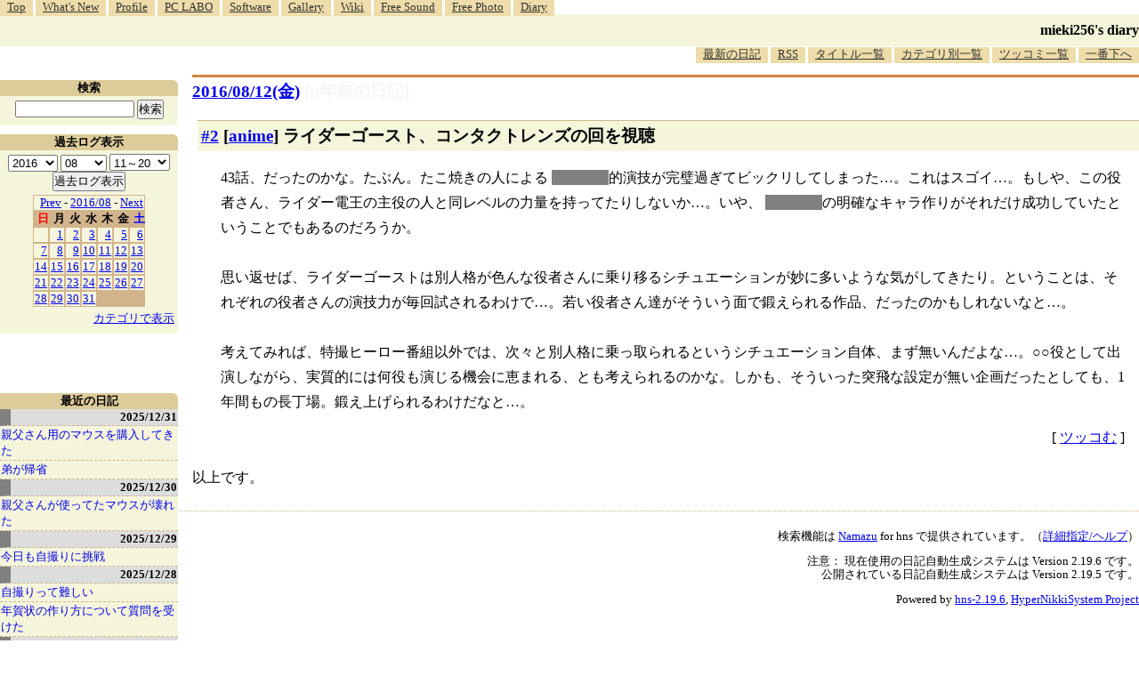

--- FILE ---
content_type: text/html; charset=EUC-JP
request_url: http://blawat2015.no-ip.com/~mieki256/diary/201608122.html
body_size: 8187
content:
<?xml version="1.0"?>
<!DOCTYPE HTML PUBLIC "-//W3C//DTD HTML 4.01 Transitional//EN"
"http://www.w3.org/TR/html4/loose.dtd">
<html lang="ja">
<head>
<meta http-equiv="content-type" content="text/html; charset=EUC-JP">
<meta name="author" content="mieki256">
<!-- HOSHINO_ANTENNA_REGIST NG -->
<!-- THEME mytheme -->

<meta http-equiv="X-UA-Compatible" content="IE=edge">
<link rel="shortcut icon" href="icons/favicon.ico">
<link rel="alternate" type="application/rss+xml" title="RSS" href="http://blawat2015.no-ip.com/~mieki256/diary/rss.cgi">
<META http-equiv="Content-Style-Type" content="text/css">
<link rel="stylesheet" href="./import.css" type="text/css" media="all">

<link type="text/css" rel="stylesheet" href="styles/shCore.css">
<link type="text/css" rel="stylesheet" href="styles/shCoreDefault.css">
<script type="text/javascript" src="scripts/shCore.js"></script>
<script type="text/javascript" src="scripts/shAutoloader.js"></script>
<script type="text/javascript" src="scripts/shBrushXml.js"></script>
<script type="text/javascript">
window.onload=function(){
    SyntaxHighlighter.autoloader(
        "bash                     scripts/shBrushBash.js"
        ,"as3 actionscript3       scripts/shBrushAS3.js"
        ,"cpp c                   scripts/shBrushCpp.js"
        ,"c-sharp csharp          scripts/shBrushCSharp.js"
        ,"css                     scripts/shBrushCss.js"
        ,"java                    scripts/shBrushJava.js"
        ,"jfx javafx              scripts/shBrushJavaFX.js"
        ,"js jscript javascript   scripts/shBrushJScript.js"
        ,"perl pl                 scripts/shBrushPerl.js"
        ,"text plain              scripts/shBrushPlain.js"
        ,"python py               scripts/shBrushPython.js"
        ,"ruby rails ror          scripts/shBrushRuby.js"
        ,"vb vbnet                scripts/shBrushVb.js"
        ,"lisp                    scripts/shBrushLisp.js"
        ,"lua                     scripts/shBrushLua.js"
        ,"hsp                     scripts/shBrushHsp.js"
    );
    SyntaxHighlighter.all();
}
</script>
<title>mieki256's diary - ライダーゴースト、コンタクトレンズの回を視聴
</title>
</head>

<body >

<!-- START TIME 1767842879-->
	<div class="header">

	  <a name="diary_all_top"></a>

	  <ul class="menu">
		<li><a href="/~mieki256/">Top</a></li>
		<li><a href="/~mieki256/old_geocities_mieki256jp/whatsnew.html">What's New</a></li>
		<li><a href="/~mieki256/old_geocities_mieki256jp/profile.html">Profile</a></li>
		<li><a href="/~mieki256/old_geocities_mieki256jp/pclabo.html">PC LABO</a></li>
		<li><a href="/~mieki256/old_geocities_mieki256jp/software.html">Software</a></li>
		<li><a href="/~mieki256/old_geocities_mieki256jp/gallery.html">Gallery</a></li>
		<li><a href="https://sites.google.com/site/mieki256wiki/">Wiki</a></li>
		<li><a href="https://drive.google.com/drive/folders/19PnSZtBJtF7X2b_eaiDN7xXom1Wgy-bt?usp=sharing">Free Sound</a></li>
		<li><a href="/~mieki256/freephotograph/index.html">Free Photo</a></li>
		<li><a href="/~mieki256/diary/">Diary</a></li>
	  </ul>

	  <hr>

	  <h1><a href="/~mieki256/diary/">mieki256's diary</a></h1>

	  <hr>

	  <ul class="menu" id="lowermenu">
		<li><a href="/~mieki256/diary/">最新の日記</a></li>
		<li><a href="/~mieki256/diary/rss.cgi">RSS</a></li>
		<!-- [<a href="#diary_all_bottom">過去ログ</a>] -->
		<li><a href="/~mieki256/diary/title.cgi">タイトル一覧</a></li>
		<li><a href="/~mieki256/diary/title.cgi?CAT=ALL">カテゴリ別一覧</a></li>
		<li><a href="/~mieki256/diary/board.cgi">ツッコミ一覧</a></li>
		<li><a href="#diary_all_bottom">一番下へ</a></li>
	  </ul>

	  <hr>

	</div>


	<div class="main">
	
	<h2 class="date">
	<a class="hide" href="/~mieki256/diary/20160812.html#201608120" name="201608120">2016/08/12(金)</a>
	<a class="DiaryOfSeveralYearsAgo" href="/~mieki256/diary/0812.html">[n年前の日記]</a>
	</h2>
	<div class="uservar"></div>


<!-- xhnf_cat anime -->
<h3 class="new"><a class="hide" name="201608122" title="201608122" href="/~mieki256/diary/201608122.html#201608122">#2</a> [<a href="./title.cgi?CAT=anime">anime</a>] ライダーゴースト、コンタクトレンズの回を視聴</h3>

<div class="section">
43話、だったのかな。たぶん。たこ焼きの人による
<span class="monta" onclick="this.className=''">お坊さん</span>的演技が完璧過ぎてビックリしてしまった…。これはスゴイ…。もしや、この役者さん、ライダー電王の主役の人と同レベルの力量を持ってたりしないか…。いや、
<span class="monta" onclick="this.className=''">お坊さん</span>の明確なキャラ作りがそれだけ成功していたということでもあるのだろうか。<br>
<br>
思い返せば、ライダーゴーストは別人格が色んな役者さんに乗り移るシチュエーションが妙に多いような気がしてきたり。ということは、それぞれの役者さんの演技力が毎回試されるわけで…。若い役者さん達がそういう面で鍛えられる作品、だったのかもしれないなと…。<br>
<br>
考えてみれば、特撮ヒーロー番組以外では、次々と別人格に乗っ取られるというシチュエーション自体、まず無いんだよな…。○○役として出演しながら、実質的には何役も演じる機会に恵まれる、とも考えられるのかな。しかも、そういった突飛な設定が無い企画だったとしても、1年間もの長丁場。鍛え上げられるわけだなと…。

</div>

 <div class="boardlink">[   <a href="board.cgi?act=hitori&amp;diary=201608122">ツッコむ</a> ]</div>
<!-- end of NEW -->



<hr>
以上です。


		</div>
		<!-- main end -->

		<!-- sidebar start -->
		<div class="sidebar">

		<!-- title list start -->
		<div class="titlelist">
		<hr>
		<h3>最近の日記</h3>
		<a href="/~mieki256/diary/20251231.html" class="hldate">2025/12/31</a>
<br>
<a href="20251231.html#202512311" title="親父さんが使っていたマウス、BUFFALO BUFFALO BSMBW300MBL が壊れてしまったので、ケーズデンキ須賀川店で代替品を購入してきた。&#10;・ELECOM M-LE10DRWH。3ボタンワイヤレスマウス。Lサイズ。色は白。光学式読み取り。無線2.4GHz。センサー分解能 1000DPI。単3電池1本使用。電池寿命最長6ヶ月。レシーバー収納：対応。幅 62 x 奥行 119 x 高さ 36mm。MADE IN CHINA。動作確認用単3形アルカリ乾電池1本付属。保証期間1年間。1,233円。...">親父さん用のマウスを購入してきた</a>
<br>
<a href="20251231.html#202512312" title="16:20頃に弟が到着。道路はそれほど混んでなかったとのこと。ただ、途中で雪が降っていたらしい。">弟が帰省</a>
<br>
<a href="/~mieki256/diary/20251230.html" class="hldate">2025/12/30</a>
<br>
<a href="20251230.html#202512301" title="親父さんが使ってたマウスが壊れてしまったっぽい。&#10;左ボタンだけが壊れた親父さんが外出してるのにPCの電源が入りっぱなしで、なんでだろうと触ってみたらデスクトップを操作できなかった。操作できないから、シャットダウンもできない。なるほど、だから電源入れっぱなしで外出したのだなと…。...">親父さんが使ってたマウスが壊れた</a>
<br>
<a href="/~mieki256/diary/20251229.html" class="hldate">2025/12/29</a>
<br>
<a href="20251229.html#202512291" title="今日も犬の散歩中、自撮りに挑戦してみた。昨日はアウトカメラで撮影して全然期待した構図にならなかったけど、今回はインカメラでチャレンジしてみた。ただ、どのスマホを使うべきか…。手持ちのスマホのカメラスペックは以下。...">今日も自撮りに挑戦</a>
<br>
<a href="/~mieki256/diary/20251228.html" class="hldate">2025/12/28</a>
<br>
<a href="20251228.html#202512281" title="年賀状のデザインに使うために、自分と飼い犬をスマホ＋自撮り棒で撮影しようとしたのだけど、これがなかなか難しくて途方に暮れてしまった。全然期待した写真にならない。自分がフレームの外に出てしまったりする。加えて犬がカメラのほうを向いてくれない。少しでも画質を良くしたくて、アウトカメラで撮影しようとしているので、どう写ってるのかさっぱり分からない…。...">自撮りって難しい</a>
<br>
<a href="20251228.html#202512282" title="叔母から、PCで年賀状を作りたいので教えてくれと相談を受けた。なんでも、かんたんに年賀状を作れると謳う書籍を購入して、その書籍に年賀状作成ソフトが入ってたけど起動のさせ方がわからない、CD？を入れたのはいいけど取り出し方が分からないのでノートPCを持っていくから教えてくれ、とのこと。...">年賀状の作り方について質問を受けた</a>
<br>
<a href="/~mieki256/diary/20251227.html" class="hldate">2025/12/27</a>
<br>
<a href="20251227.html#202512271" title="HDD内を眺めていたら、以前書き残していた Python + PyGTK のサンプルスクリプトが目に入った。これって Windows11 x64 25H2 + Python 3.10.10 でも動くかな？ 試してみたら動かなかった。モジュールをインストールしてなかったのかな。一応入れておくか…。...">PyGTK関係を再度インストールしてみた</a>
<br>
<a href="20251227.html#202512272" title=" NHK総合で放送されていたSFドラマ。3話で構成されている。最終回を視聴。なるほど、そういうオチか…。盲目のヒロインがイメージしてるらしき、音しか存在していない世界を映像化したカットに感心。なかなかハードルが高いことをしている…。出来はどうであれ、チャレンジするだけでも偉い…。...">「火星の女王」最終回を視聴</a>
<br>
<a href="/~mieki256/diary/20251226.html" class="hldate">2025/12/26</a>
<br>
<a href="20251226.html#202512261" title="Pythonスクリプト内にpng画像を含めておいて、Pillowで読み込んで画像処理をしたい。そんなことできるのかな…？png画像をbase64に変換してしまえば可能。と、Microsoft Copilot が言っている。Windows11 x64 25H2 + Python 3.10.10 で試してみた。...">Pythonスクリプト内に画像を含めたい</a>
<br>
<a href="20251226.html#202512262" title="base64の文字列はずらずらと長いので、一定の文字数で複数行に分割したい。テキストエディタ xyzzy でそういうことはできないのかな？ できたような気がする。たぶん。...">xyzzy上で1行を任意の文字数で分割したい</a>
<br>
<a href="20251226.html#202512263" title="Windows11 x64 25H2 + Python 3.10.10 で、Pythonスクリプトに与えられたウインドウハンドル(HWND)に対して描画処理ができるのかどうかが気になった。ウインドウハンドル(HWND)というのは、Windowsのデスクトップに表示されているウインドウを識別する管理ID、みたいなものと思っておけばいいのだろうか。ウインドウハンドルが分かれば、そのウインドウに対してアレコレできる。らしい。たぶん。...">Pythonスクリプトからウインドウハンドルを使ってアレコレしたい</a>
<br>
<a href="/~mieki256/diary/20251225.html" class="hldate">2025/12/25</a>
<br>
<a href="20251225.html#202512251" title="自分の手元の環境(Windows11 x64 25H2)上で、無料で利用できる画像編集/ドローソフト Affinity Studio 3.0.2 をインストールしても起動してくれなくて、原因は何だろうと思っていたけれど。...">Affinity Studio 3.0.2 が起動しない原因が分かった</a>
<br>
<a href="20251225.html#202512252" title=" Affinity Designer 2.6.5 / Affinity Studio 3.0.2 にスウォッチを追加してみた。環境は Windows11 x64 25H2。スウォッチとは…。カラーパレットみたいなもの。色見本とでもいうか…。...">Afinity Designer/Studioにスウォッチを追加</a>
<br>
<a href="/~mieki256/diary/20251224.html" class="hldate">2025/12/24</a>
<br>
<a href="20251224.html#202512241" title="ランチャー兼クリップボード管理ツールの ArtTips x64  8.21 Unicode版に登録してた、日本語のアプリ名や、日本語が混じってるパスが、いつの間にか文字化けしてた…。環境は Windows11 x64 25H2。...">ArtTipsに登録してたアプリ名が文字化けしていた</a>
<br>
<a href="20251224.html#202512242" title="自分のメインPC(Windows11 x64 25H2)には Strawberry Perl をインストールしてあるけれど、この Strawberry Perl の中には gcc.exe が入っていて、他のツールが gcc を呼び出して何かしようとする際、Strawberry Perl内の gcc が呼ばれてしまってちょっと困ったことになる。...">Perlのパスを環境変数PATHから除去したい</a>
<br>
<a href="/~mieki256/diary/20251223.html" class="hldate">2025/12/23</a>
<br>
<a href="20251223.html#202512231" title="日常的に使ってるUSB接続キーボードのキートップの文字が削れて無くなってしまったのでどうにかしたい。キーボードシールっぽいものを自作して貼ればどうにかならないかなと思えてきたので、昨日各100円ショップで購入してきたシール用紙を使って自作を試みた。...">キーボードシールを自作して貼ってみた</a>
<br>
<a href="20251223.html#202512232" title="妹が買ってきて台所に置いてあったふりかけを ―― 丸美屋しっとりやわらかソフトふりかけ豚しょうが焼き味、の封を自分が切ってしまったので、お詫び(?)に同じ商品を購入してストックしておこうと思ったのだけど。電動アシスト自転車で各店を回ったものの、これがなかなか見つからず。...">ふりかけ探して三千里</a>
<br>
</div><!-- title list end -->
<!-- END TIME 1767842879-->
<!-- ELAPSE TIME 0 -->

	


	<!-- category list start -->
	<div class="categorylist">
	<hr>
	<h3><a name="category">カテゴリ一覧</a></h3>
<form action="title_wrapper.cgi" method="get">
<ul>
<li><input name="CAT" type="checkbox" value="ALL"> 全部</li>
<li><input name="CAT" type="checkbox" value="actionscript" class="category_item"> actionscript</li>
<li><input name="CAT" type="checkbox" value="aggdraw" class="category_item"> aggdraw</li>
<li><input name="CAT" type="checkbox" value="android" class="category_item"> android</li>
<li><input name="CAT" type="checkbox" value="anime" class="category_item"> anime</li>
<li><input name="CAT" type="checkbox" value="animeeffects" class="category_item"> animeeffects</li>
<li><input name="CAT" type="checkbox" value="as3" class="category_item"> as3</li>
<li><input name="CAT" type="checkbox" value="autohotkey" class="category_item"> autohotkey</li>
<li><input name="CAT" type="checkbox" value="basic" class="category_item"> basic</li>
<li><input name="CAT" type="checkbox" value="blender" class="category_item"> blender</li>
<li><input name="CAT" type="checkbox" value="blog" class="category_item"> blog</li>
<li><input name="CAT" type="checkbox" value="capture" class="category_item"> capture</li>
<li><input name="CAT" type="checkbox" value="cg" class="category_item"> cg</li>
<li><input name="CAT" type="checkbox" value="cg_tools" class="category_item"> cg_tools</li>
<li><input name="CAT" type="checkbox" value="cmder" class="category_item"> cmder</li>
<li><input name="CAT" type="checkbox" value="cocos2d" class="category_item"> cocos2d</li>
<li><input name="CAT" type="checkbox" value="colinux" class="category_item"> colinux</li>
<li><input name="CAT" type="checkbox" value="comic" class="category_item"> comic</li>
<li><input name="CAT" type="checkbox" value="css" class="category_item"> css</li>
<li><input name="CAT" type="checkbox" value="cygwin" class="category_item"> cygwin</li>
<li><input name="CAT" type="checkbox" value="d945gsejt" class="category_item"> d945gsejt</li>
<li><input name="CAT" type="checkbox" value="debian" class="category_item"> debian</li>
<li><input name="CAT" type="checkbox" value="digital" class="category_item"> digital</li>
<li><input name="CAT" type="checkbox" value="doll" class="category_item"> doll</li>
<li><input name="CAT" type="checkbox" value="doujin" class="category_item"> doujin</li>
<li><input name="CAT" type="checkbox" value="dragonbones" class="category_item"> dragonbones</li>
<li><input name="CAT" type="checkbox" value="dtm" class="category_item"> dtm</li>
<li><input name="CAT" type="checkbox" value="dxruby" class="category_item"> dxruby</li>
<li><input name="CAT" type="checkbox" value="dxrubyws" class="category_item"> dxrubyws</li>
<li><input name="CAT" type="checkbox" value="eclipse" class="category_item"> eclipse</li>
<li><input name="CAT" type="checkbox" value="editor" class="category_item"> editor</li>
<li><input name="CAT" type="checkbox" value="egit" class="category_item"> egit</li>
<li><input name="CAT" type="checkbox" value="emacs" class="category_item"> emacs</li>
<li><input name="CAT" type="checkbox" value="enve2d" class="category_item"> enve2d</li>
<li><input name="CAT" type="checkbox" value="epia" class="category_item"> epia</li>
<li><input name="CAT" type="checkbox" value="firefox" class="category_item"> firefox</li>
<li><input name="CAT" type="checkbox" value="flash" class="category_item"> flash</li>
<li><input name="CAT" type="checkbox" value="font" class="category_item"> font</li>
<li><input name="CAT" type="checkbox" value="freebsd" class="category_item"> freebsd</li>
<li><input name="CAT" type="checkbox" value="ftps" class="category_item"> ftps</li>
<li><input name="CAT" type="checkbox" value="game" class="category_item"> game</li>
<li><input name="CAT" type="checkbox" value="gentoo" class="category_item"> gentoo</li>
<li><input name="CAT" type="checkbox" value="gerbera" class="category_item"> gerbera</li>
<li><input name="CAT" type="checkbox" value="gimp" class="category_item"> gimp</li>
<li><input name="CAT" type="checkbox" value="git" class="category_item"> git</li>
<li><input name="CAT" type="checkbox" value="github" class="category_item"> github</li>
<li><input name="CAT" type="checkbox" value="gnustep" class="category_item"> gnustep</li>
<li><input name="CAT" type="checkbox" value="godot" class="category_item"> godot</li>
<li><input name="CAT" type="checkbox" value="golang" class="category_item"> golang</li>
<li><input name="CAT" type="checkbox" value="gomi" class="category_item"> gomi</li>
<li><input name="CAT" type="checkbox" value="gosu" class="category_item"> gosu</li>
<li><input name="CAT" type="checkbox" value="grafx2" class="category_item"> grafx2</li>
<li><input name="CAT" type="checkbox" value="haxe" class="category_item"> haxe</li>
<li><input name="CAT" type="checkbox" value="hns" class="category_item"> hns</li>
<li><input name="CAT" type="checkbox" value="hsp" class="category_item"> hsp</li>
<li><input name="CAT" type="checkbox" value="hypercard" class="category_item"> hypercard</li>
<li><input name="CAT" type="checkbox" value="iappli" class="category_item"> iappli</li>
<li><input name="CAT" type="checkbox" value="imagemagick" class="category_item"> imagemagick</li>
<li><input name="CAT" type="checkbox" value="java" class="category_item"> java</li>
<li><input name="CAT" type="checkbox" value="javascript" class="category_item"> javascript</li>
<li><input name="CAT" type="checkbox" value="jiji" class="category_item"> jiji</li>
<li><input name="CAT" type="checkbox" value="json" class="category_item"> json</li>
<li><input name="CAT" type="checkbox" value="k3d" class="category_item"> k3d</li>
<li><input name="CAT" type="checkbox" value="kaigai" class="category_item"> kaigai</li>
<li><input name="CAT" type="checkbox" value="keitai" class="category_item"> keitai</li>
<li><input name="CAT" type="checkbox" value="kivy" class="category_item"> kivy</li>
<li><input name="CAT" type="checkbox" value="krita" class="category_item"> krita</li>
<li><input name="CAT" type="checkbox" value="libreoffice" class="category_item"> libreoffice</li>
<li><input name="CAT" type="checkbox" value="linux" class="category_item"> linux</li>
<li><input name="CAT" type="checkbox" value="lisp" class="category_item"> lisp</li>
<li><input name="CAT" type="checkbox" value="love2d" class="category_item"> love2d</li>
<li><input name="CAT" type="checkbox" value="love2dlua" class="category_item"> love2dlua</li>
<li><input name="CAT" type="checkbox" value="lua" class="category_item"> lua</li>
<li><input name="CAT" type="checkbox" value="mapbbs" class="category_item"> mapbbs</li>
<li><input name="CAT" type="checkbox" value="markdown" class="category_item"> markdown</li>
<li><input name="CAT" type="checkbox" value="meadow" class="category_item"> meadow</li>
<li><input name="CAT" type="checkbox" value="memo" class="category_item"> memo</li>
<li><input name="CAT" type="checkbox" value="mew" class="category_item"> mew</li>
<li><input name="CAT" type="checkbox" value="mixi" class="category_item"> mixi</li>
<li><input name="CAT" type="checkbox" value="moho" class="category_item"> moho</li>
<li><input name="CAT" type="checkbox" value="movie" class="category_item"> movie</li>
<li><input name="CAT" type="checkbox" value="mozilla" class="category_item"> mozilla</li>
<li><input name="CAT" type="checkbox" value="mruby" class="category_item"> mruby</li>
<li><input name="CAT" type="checkbox" value="mysql" class="category_item"> mysql</li>
<li><input name="CAT" type="checkbox" value="mz" class="category_item"> mz</li>
<li><input name="CAT" type="checkbox" value="namazu" class="category_item"> namazu</li>
<li><input name="CAT" type="checkbox" value="natron" class="category_item"> natron</li>
<li><input name="CAT" type="checkbox" value="neta" class="category_item"> neta</li>
<li><input name="CAT" type="checkbox" value="nitijyou" class="category_item"> nitijyou</li>
<li><input name="CAT" type="checkbox" value="notepadpp" class="category_item"> notepadpp</li>
<li><input name="CAT" type="checkbox" value="novel" class="category_item"> novel</li>
<li><input name="CAT" type="checkbox" value="opentoonz" class="category_item"> opentoonz</li>
<li><input name="CAT" type="checkbox" value="opera" class="category_item"> opera</li>
<li><input name="CAT" type="checkbox" value="ore_xxxxx" class="category_item"> ore_xxxxx</li>
<li><input name="CAT" type="checkbox" value="papercraft" class="category_item"> papercraft</li>
<li><input name="CAT" type="checkbox" value="pc" class="category_item"> pc</li>
<li><input name="CAT" type="checkbox" value="pcem" class="category_item"> pcem</li>
<li><input name="CAT" type="checkbox" value="pdf" class="category_item"> pdf</li>
<li><input name="CAT" type="checkbox" value="perl" class="category_item"> perl</li>
<li><input name="CAT" type="checkbox" value="pi3d" class="category_item"> pi3d</li>
<li><input name="CAT" type="checkbox" value="plamo" class="category_item"> plamo</li>
<li><input name="CAT" type="checkbox" value="povray" class="category_item"> povray</li>
<li><input name="CAT" type="checkbox" value="proce55ing" class="category_item"> proce55ing</li>
<li><input name="CAT" type="checkbox" value="processing" class="category_item"> processing</li>
<li><input name="CAT" type="checkbox" value="prog" class="category_item"> prog</li>
<li><input name="CAT" type="checkbox" value="pycairo" class="category_item"> pycairo</li>
<li><input name="CAT" type="checkbox" value="pygame" class="category_item"> pygame</li>
<li><input name="CAT" type="checkbox" value="pygtk" class="category_item"> pygtk</li>
<li><input name="CAT" type="checkbox" value="python" class="category_item"> python</li>
<li><input name="CAT" type="checkbox" value="pyxel" class="category_item"> pyxel</li>
<li><input name="CAT" type="checkbox" value="raspberrypi" class="category_item"> raspberrypi</li>
<li><input name="CAT" type="checkbox" value="rocket" class="category_item"> rocket</li>
<li><input name="CAT" type="checkbox" value="ruby" class="category_item"> ruby</li>
<li><input name="CAT" type="checkbox" value="rubysdl" class="category_item"> rubysdl</li>
<li><input name="CAT" type="checkbox" value="scheme" class="category_item"> scheme</li>
<li><input name="CAT" type="checkbox" value="scite" class="category_item"> scite</li>
<li><input name="CAT" type="checkbox" value="seiji" class="category_item"> seiji</li>
<li><input name="CAT" type="checkbox" value="sip" class="category_item"> sip</li>
<li><input name="CAT" type="checkbox" value="smallbasic" class="category_item"> smallbasic</li>
<li><input name="CAT" type="checkbox" value="sound" class="category_item"> sound</li>
<li><input name="CAT" type="checkbox" value="spriter" class="category_item"> spriter</li>
<li><input name="CAT" type="checkbox" value="starling" class="category_item"> starling</li>
<li><input name="CAT" type="checkbox" value="sukagawa" class="category_item"> sukagawa</li>
<li><input name="CAT" type="checkbox" value="svg" class="category_item"> svg</li>
<li><input name="CAT" type="checkbox" value="svn" class="category_item"> svn</li>
<li><input name="CAT" type="checkbox" value="synfig" class="category_item"> synfig</li>
<li><input name="CAT" type="checkbox" value="tcltk" class="category_item"> tcltk</li>
<li><input name="CAT" type="checkbox" value="thunderbird" class="category_item"> thunderbird</li>
<li><input name="CAT" type="checkbox" value="tic80" class="category_item"> tic80</li>
<li><input name="CAT" type="checkbox" value="tkinter" class="category_item"> tkinter</li>
<li><input name="CAT" type="checkbox" value="tv" class="category_item"> tv</li>
<li><input name="CAT" type="checkbox" value="ubuntu" class="category_item"> ubuntu</li>
<li><input name="CAT" type="checkbox" value="unity" class="category_item"> unity</li>
<li><input name="CAT" type="checkbox" value="vagrant" class="category_item"> vagrant</li>
<li><input name="CAT" type="checkbox" value="vine" class="category_item"> vine</li>
<li><input name="CAT" type="checkbox" value="virtualbox" class="category_item"> virtualbox</li>
<li><input name="CAT" type="checkbox" value="vmware" class="category_item"> vmware</li>
<li><input name="CAT" type="checkbox" value="web" class="category_item"> web</li>
<li><input name="CAT" type="checkbox" value="webgl" class="category_item"> webgl</li>
<li><input name="CAT" type="checkbox" value="wiki" class="category_item"> wiki</li>
<li><input name="CAT" type="checkbox" value="win98" class="category_item"> win98</li>
<li><input name="CAT" type="checkbox" value="windows" class="category_item"> windows</li>
<li><input name="CAT" type="checkbox" value="windows7" class="category_item"> windows7</li>
<li><input name="CAT" type="checkbox" value="wings3d" class="category_item"> wings3d</li>
<li><input name="CAT" type="checkbox" value="wsh" class="category_item"> wsh</li>
<li><input name="CAT" type="checkbox" value="wxpython" class="category_item"> wxpython</li>
<li><input name="CAT" type="checkbox" value="xlib" class="category_item"> xlib</li>
<li><input name="CAT" type="checkbox" value="xscreensaver" class="category_item"> xscreensaver</li>
<li><input name="CAT" type="checkbox" value="xyzzy" class="category_item"> xyzzy</li>
<li><input name="CAT" type="checkbox" value="z80" class="category_item"> z80</li>
<li><input name="CAT" type="checkbox" value="zatta" class="category_item"> zatta</li>
</ul>

<select name="YEAR">
<option value="2026" >2026</option>
<option value="2025" >2025</option>
<option value="2024" >2024</option>
<option value="2023" >2023</option>
<option value="2022" >2022</option>
<option value="2021" >2021</option>
<option value="2020" >2020</option>
<option value="2019" >2019</option>
<option value="2018" >2018</option>
<option value="2017" >2017</option>
<option value="2016" selected>2016</option>
<option value="2015" >2015</option>
<option value="2014" >2014</option>
<option value="2013" >2013</option>
<option value="2012" >2012</option>
<option value="2011" >2011</option>
<option value="2010" >2010</option>
<option value="2009" >2009</option>
<option value="2008" >2008</option>
<option value="2007" >2007</option>
<option value="2006" >2006</option>
<option value="2005" >2005</option>
<option value="2004" >2004</option>
<option value="2003" >2003</option>
<option value="2002" >2002</option>
<option value="2001" >2001</option>
<option value="2000" >2000</option>
<option value="1999" >1999</option>
<option value="1998" >1998</option>
</select>
<select name="MONTH">
<option value="01" >01</option>
<option value="02" >02</option>
<option value="03" >03</option>
<option value="04" >04</option>
<option value="05" >05</option>
<option value="06" >06</option>
<option value="07" >07</option>
<option value="08" selected>08</option>
<option value="09" >09</option>
<option value="10" >10</option>
<option value="11" >11</option>
<option value="12" >12</option>
<option value="ALL">ALL</option>
</select>
<select name="DAY">
<option value="a" >1～10</option>
<option value="b" >11～20</option>
<option value="c" >21～</option>
<option value="ALL" selected>ALL</option>
</select>
<input type="submit" value="表示">
</form>

	</div>
	<!-- category list end -->

	</div>
	<!-- sidebar end -->

	<!-- sidebar2 start -->
	<div class="sidebar2">
	
	<!-- serach start -->
	<div class="search">
	<hr>
	<h3>検索</h3>
	
	<form method="GET" action="namazu.cgi">
		<input type="TEXT" name="key" size="20" value="" id="searchinputbox">
		<input type="SUBMIT" name="submit" value="検索">
		<input type="HIDDEN" name="whence" value="0">
	    <input type="HIDDEN" name="sort" value="field:subject:descending">
	    <input type="HIDDEN" name="max" value="100">
	</form>

	</div>
	<!-- serach end -->

	<!-- calendar start -->
	<div class="calendar">
	<hr>
	<h3>過去ログ表示</h3>
	<form action="/~mieki256/diary/" method="get">
<select name="YEAR">
<option value="2026" >2026</option>
<option value="2025" >2025</option>
<option value="2024" >2024</option>
<option value="2023" >2023</option>
<option value="2022" >2022</option>
<option value="2021" >2021</option>
<option value="2020" >2020</option>
<option value="2019" >2019</option>
<option value="2018" >2018</option>
<option value="2017" >2017</option>
<option value="2016" selected>2016</option>
<option value="2015" >2015</option>
<option value="2014" >2014</option>
<option value="2013" >2013</option>
<option value="2012" >2012</option>
<option value="2011" >2011</option>
<option value="2010" >2010</option>
<option value="2009" >2009</option>
<option value="2008" >2008</option>
<option value="2007" >2007</option>
<option value="2006" >2006</option>
<option value="2005" >2005</option>
<option value="2004" >2004</option>
<option value="2003" >2003</option>
<option value="2002" >2002</option>
<option value="2001" >2001</option>
<option value="2000" >2000</option>
<option value="1999" >1999</option>
<option value="1998" >1998</option>
</select>
<select name="MONTH">
<option value="01" >01</option>
<option value="02" >02</option>
<option value="03" >03</option>
<option value="04" >04</option>
<option value="05" >05</option>
<option value="06" >06</option>
<option value="07" >07</option>
<option value="08" selected>08</option>
<option value="09" >09</option>
<option value="10" >10</option>
<option value="11" >11</option>
<option value="12" >12</option>
</select>
<select name="DAY">
<option value="a" >1～10</option>
<option value="b" selected>11～20</option>
<option value="c" >21～</option>
<option value="ALL" >ALL</option>
</select>
<input type="submit" value="過去ログ表示">
</form>
	<table border="0" cellpadding=1 cellspacing=0 summary="calendar">
<tr>
 <td colspan=7><a href="/~mieki256/diary/201607.html">Prev</a> - <a href="/~mieki256/diary/201608.html">2016/08</a> - <a href="/~mieki256/diary/201609.html">Next</a></td>
</tr>
<tr>
 <th><span class="weeksun">日</span></th>
 <th>月</th>
 <th>火</th>
 <th>水</th>
 <th>木</th>
 <th>金</th>
 <th><span class="weeksat">土</span></th>
</tr>
<tr>
 <td></td>
 <td><a href="./20160801.html">1</a></td>
 <td><a href="./20160802.html">2</a></td>
 <td><a href="./20160803.html">3</a></td>
 <td><a href="./20160804.html">4</a></td>
 <td><a href="./20160805.html">5</a></td>
 <td><a href="./20160806.html">6</a></td>
</tr>
<tr>
 <td><a href="./20160807.html">7</a></td>
 <td><a href="./20160808.html">8</a></td>
 <td><a href="./20160809.html">9</a></td>
 <td><a href="./20160810.html">10</a></td>
 <td><a href="./20160811.html">11</a></td>
 <td><a href="./20160812.html">12</a></td>
 <td><a href="./20160813.html">13</a></td>
</tr>
<tr>
 <td><a href="./20160814.html">14</a></td>
 <td><a href="./20160815.html">15</a></td>
 <td><a href="./20160816.html">16</a></td>
 <td><a href="./20160817.html">17</a></td>
 <td><a href="./20160818.html">18</a></td>
 <td><a href="./20160819.html">19</a></td>
 <td><a href="./20160820.html">20</a></td>
</tr>
<tr>
 <td><a href="./20160821.html">21</a></td>
 <td><a href="./20160822.html">22</a></td>
 <td><a href="./20160823.html">23</a></td>
 <td><a href="./20160824.html">24</a></td>
 <td><a href="./20160825.html">25</a></td>
 <td><a href="./20160826.html">26</a></td>
 <td><a href="./20160827.html">27</a></td>
</tr>
<tr>
 <td><a href="./20160828.html">28</a></td>
 <td><a href="./20160829.html">29</a></td>
 <td><a href="./20160830.html">30</a></td>
 <td><a href="./20160831.html">31</a></td>
</tr>
</table>
	<p class="jumpcategory"><a href="#category">カテゴリで表示</a></p>
	</div>
	<!-- calendar end -->

	</div>
	<!-- sidebar2 end -->

	<div class="hnsversion">
<p>検索機能は <a href="http://www.namazu.org/">Namazu</a> for hns で提供されています。（<a href="namazu.cgi">詳細指定/ヘルプ</a>）</p>
	<hr>
	<p>
	注意： 現在使用の日記自動生成システムは Version 2.19.6 です。<br>
	公開されている日記自動生成システムは Version 2.19.5 です。
	</p>
	
    <p>Powered by <a href="http://www.h14m.org/">hns-2.19.6</a>, 
    <a href="http://www.h14m.org/">HyperNikkiSystem Project</a>
    </p>

    </div>
    

    <hr>
	<div class="footer">
	  <hr>
	  <a href="./robots.html">_</a>
	  <ul class="menu" id="lowermenu">
		<li><a href="/~mieki256/diary/admini.cgi">管理モード</a></li>
		<li><a href="/~mieki256/diary/headline.html">Headline</a></li>
		<li><a href="/~mieki256/diary/">最新の日記</a></li>

		<li><a href="/~mieki256/diary/rss.cgi">RSS</a></li>
		<li><a href="/~mieki256/diary/title.cgi">タイトル一覧</a></li>
		<li><a href="/~mieki256/diary/title.cgi?CAT=ALL">カテゴリ別一覧</a></li>
		<li><a href="/~mieki256/diary/board.cgi">ツッコミ一覧</a></li>
		<li><a href="#diary_all_top">一番上へ</a></li>
	  </ul>

	  <a name="diary_all_bottom"></a>
	</div>
    <hr>
	<div class="adv">
		<div class="advbox">
			<script type="text/javascript"><!--
			google_ad_client = "ca-pub-7814363753037614";
			/* mieki256 diary */
			google_ad_slot = "8364220917";
			google_ad_width = 728;
			google_ad_height = 90;
			//-->
			</script>
			<script type="text/javascript"
			src="http://pagead2.googlesyndication.com/pagead/show_ads.js">
			</script>
		</div>
	</div>
</body>
</html>


--- FILE ---
content_type: text/html; charset=utf-8
request_url: https://www.google.com/recaptcha/api2/aframe
body_size: 268
content:
<!DOCTYPE HTML><html><head><meta http-equiv="content-type" content="text/html; charset=UTF-8"></head><body><script nonce="ynBRtqJVVy7tLH3hl8Gzzw">/** Anti-fraud and anti-abuse applications only. See google.com/recaptcha */ try{var clients={'sodar':'https://pagead2.googlesyndication.com/pagead/sodar?'};window.addEventListener("message",function(a){try{if(a.source===window.parent){var b=JSON.parse(a.data);var c=clients[b['id']];if(c){var d=document.createElement('img');d.src=c+b['params']+'&rc='+(localStorage.getItem("rc::a")?sessionStorage.getItem("rc::b"):"");window.document.body.appendChild(d);sessionStorage.setItem("rc::e",parseInt(sessionStorage.getItem("rc::e")||0)+1);localStorage.setItem("rc::h",'1767842881495');}}}catch(b){}});window.parent.postMessage("_grecaptcha_ready", "*");}catch(b){}</script></body></html>